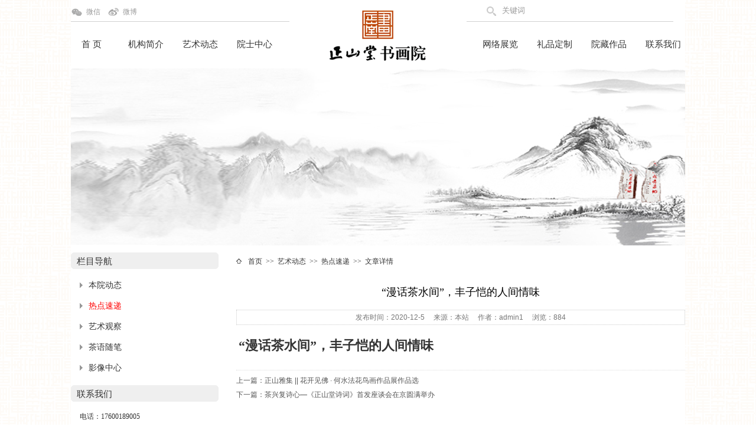

--- FILE ---
content_type: text/html; Charset=UTF-8
request_url: http://s.lapsang.cn/Show.Asp?Id=985
body_size: 8952
content:

<!DOCTYPE HTML PUBLIC "-//W3C//DTD HTML 4.01 Transitional//EN" "http://www.w3c.org/TR/1999/REC-html401-19991224/loose.dtd">
<HTML xmlns="http://www.w3.org/1999/xhtml">
<HEAD>
<META content="text/html; charset=Utf-8" http-equiv=Content-Type>
<title>“漫话茶水间”，丰子恺的人间情味 - 热点速递 - 正山堂书画院</title>
<META name="keywords" content="“漫话茶水间”，丰子恺的人间情味,正山堂书画院">
<META name="description" content="“漫话茶水间”，丰子恺的人间情味">
<LINK rel=stylesheet type=text/css href="images/common.css">
<LINK rel=stylesheet type=text/css href="images/style_ny.css">
<script type="text/javascript" src="images/koala.min.1.5.js"></script>
<META name="keywords" content="">
<META name="description" content="">
<META name="author" content="http://www.9nm.cn">
</HEAD>
<body>


<div class=Main>
 <div class=Bmain>
 <div class=Cmain>

  <div class=top>
     <div class=topleft>
        <div class=ding>

   <a href="javascript:void(0);" target="_blank" class="weixin">微信<span><img src="/uploadfile/image/20170628/20170628180389888988.jpg" alt="微信二维码" />关注我们 扫一扫</span></a> &nbsp;&nbsp;
   <a href="https://weibo.com/p/1006067069928730/home?from=page_100606&mod=TAB#place" target="_blank" class="weibo">微博</a>

</div>
        <div class=menu>
            <li><a href="index.Asp">首  页</a></li>
            <li><a href="About.Asp">机构简介</a></li>
            <li><a href="News.Asp">艺术动态</a></li>
            <li><a href="Minglu.Asp">院士中心</a></li>
        </div>
     </div>
     <div class=logo><a href="/"><img src="images/logo.gif" border=0 align=absmiddle></a></div>
     <div class=topright>
  <div class=ding>
<form name="forms" method="get" action="Search.Asp">
<input type="image" name=submit style="width:25px;height:22px;border:0px;" src=images/so.gif border=0 align=absmiddle> <input size=30 name=keyword style="border:0px;solid #ffffff;size:12px;color:#999;" value="关键词" onfocus="if(this.value=='关键词'){this.value=''}" onblur="if(this.value==''){this.value='关键词'}">
</form>
        </div>
        <div class=menu>
            <li><a href="zhanlan.Asp">网络展览</a></li>
            <li><a href="Lipin.Asp">礼品定制</a></li>
            <li><a href="Zuopin.Asp">院藏作品</a></li>
            <li><a href="Yuanshi.Asp?ID=13">联系我们</a></li>
        </div>
     </div>     
  </div>


<div class="banner">
<img src="/uploadfile/image/20201024/20201024174556895689.jpg" border=0 align=absmiddle width=1040 height=300 style="border-radius: 4px 4px 4px 4px;">
</div> 
<div class="space12"></div>


<div class="Mc1">
  <div class="left">

    <div class="k">
      <div class="title"><h2>栏目导航</h2></div>
      <div class="con1">
       <ul>

<li><a href="News.Asp?ID=3">本院动态</a></li>

<li class="now"><a href="News.Asp?ID=2">热点速递</a></li>

<li><a href="News.Asp?ID=5">艺术观察</a></li>

<li><a href="News.Asp?ID=17">茶语随笔</a></li>

<li><a href="News.Asp?ID=6">影像中心</a></li>




       </ul>
      </div>
     </div> 

    <div class="space12"></div>

    <div class="k">
      <div class="title"><h2>联系我们</h2></div>
      <div class="con2">

电话：17600189005<br>
邮箱：shuhua@lapsang.cn<br>
QQ：470178387 &nbsp;&nbsp;<a target="_blank" href="http://wpa.qq.com/msgrd?v=3&uin=470178387&site=qq&menu=yes"><img border="0" src="http://wpa.qq.com/pa?p=2:470178387:51" alt="点击这里给我发消息" title="点击这里给我发消息" align=absmiddle></a><br>
地址：正山堂书画院

      </div>
     </div> 


  </div>
  <div class="right">
       <div class="nav"><a href="/">首页</a> &nbsp;>>&nbsp; <a href="News.Asp">艺术动态</a> &nbsp;>>&nbsp; <a href="News.Asp?ID=2">热点速递</a> &nbsp;>>&nbsp; 文章详情</div>
       <div class="space12"></div>
       <div class="con">

<table width="760" border="0" align="center" cellpadding="0" cellspacing="0">
<tr>
<td bgcolor=#ffffff>



<div style="float:left;width:760px;display:inline;"> 

  <div id="newscontent">
    <div class="newstitle">“漫话茶水间”，丰子恺的人间情味</div>
    <div class="memo" style="display:block">
发布时间：2020-12-5 &nbsp;&nbsp;&nbsp; 来源：本站 &nbsp;&nbsp;&nbsp; 作者：admin1 &nbsp;&nbsp;&nbsp; 浏览：884
    </div> 	
    <div class="content">

<h2 class="rich_media_title" id="activity-name" style="font-size:22px;color:#333333;font-family:-apple-system-font, BlinkMacSystemFont, &quot;background-color:#FFFFFF;">
	“漫话茶水间”，丰子恺的人间情味
</h2><div class=nextpage align='center'></div>

</div>  
    <div class=space></div>
    <div class=space></div>
    <div class="clear"></div>
  </div>




    <div class=nepr>
      <ul>
       <li><a href="Show.Asp?Id=1009" class=lastarticle>上一篇：正山雅集 || 花开见佛 · 何水法花鸟画作品展作品选</a></li>
       <li><a href="Show.Asp?Id=984" class=nextarticle>下一篇：茶兴复诗心—《正山堂诗词》首发座谈会在京圆满举办</a></li>
      </ul>
    </div>

</div>

</td></tr></table>
     </div>


  </div>
</div>


<div class="space12"></div>


<div class="space12"></div>




<div class="link">
   <div class="nr">


<a href="http://www.china-ysc.cn" target=_blank title="中国楹联学会"><img src="/uploadfile/image/20150605/20150605100332973297.jpg" border=0 align=absmiddle></a>&nbsp;&nbsp;&nbsp;&nbsp;&nbsp;

<a href="http://www.caanet.org.cn/" target=_blank title="中国美术家协会"><img src="/uploadfile/image/20150504/20150504110582298229.jpg" border=0 align=absmiddle></a>&nbsp;&nbsp;&nbsp;&nbsp;&nbsp;

<a href="http://www.njmuseum.com/html/default.html" target=_blank title="南京博物馆"><img src="/uploadfile/image/20150504/20150504110820522052.jpg" border=0 align=absmiddle></a>&nbsp;&nbsp;&nbsp;&nbsp;&nbsp;

<a href="http://www.namoc.org/" target=_blank title="中国美术馆"><img src="/uploadfile/image/20150504/20150504110785338533.jpg" border=0 align=absmiddle></a>&nbsp;&nbsp;&nbsp;&nbsp;&nbsp;

<a href="http://www.ccagov.com.cn/" target=_blank title="中国书法家协会"><img src="/uploadfile/image/20150504/20150504110611951195.jpg" border=0 align=absmiddle></a>&nbsp;&nbsp;&nbsp;&nbsp;&nbsp;

<a href="http://www.rongbaozhai.cn/" target=_blank title="荣宝斋"><img src="/uploadfile/image/20150504/20150504110828032803.jpg" border=0 align=absmiddle></a>&nbsp;&nbsp;&nbsp;&nbsp;&nbsp;

<a href="http://www.artron.net/" target=_blank title="雅昌艺术网"><img src="/uploadfile/image/20150504/20150504110978877887.jpg" border=0 align=absmiddle></a>&nbsp;&nbsp;&nbsp;&nbsp;&nbsp;

<a href="http://www.slhyey.com/" target=_blank title="中国艺术研究院"><img src="/uploadfile/image/20150504/20150504110785608560.jpg" border=0 align=absmiddle></a>&nbsp;&nbsp;&nbsp;&nbsp;&nbsp;
 


   </div>
</div>

           

<div class="space12"></div>
<div class="space12"></div>
<div class="copyright">
<img src="/images/blogo.png" border=0 align=absmiddle><br><br>
<Copyright © 2014 - 2015 Zhengshantang.com All Rights Reserved.<br>
正山堂书画院 &nbsp;&nbsp; 版权所有<br>
地址：北京市东城区什锦花园胡同23号  &nbsp;&nbsp;  电话：18020962256  &nbsp;&nbsp; 邮箱：shuhua@lapsang.cn<br>
<a href="http://www.miibeian.gov.cn"  target="_blank">闽ICP备11024495号-1</a> &nbsp;&nbsp; 技术支持：<a href="http://www.9nm.cn" target=_blank title="专业网站建设服务商">玖纳米网络</a>
</div> 




</div>
</div>
</div> 



<!-- s.lapsang.cn Baidu tongji analytics -->
<script type="text/javascript">
var _bdhmProtocol = (("https:" == document.location.protocol) ? " https://" : " http://");
document.write(unescape("%3Cscript src='" + _bdhmProtocol + "hm.baidu.com/h.js%3Fd4d89173b38f0517fc66999abb1fb481' type='text/javascript'%3E%3C/script%3E"));
</script>



</body>
</html>

--- FILE ---
content_type: text/css
request_url: http://s.lapsang.cn/images/common.css
body_size: 1431
content:
P,DIV,DL,DT,DD,UL,OL,LI,H1,H2,H3,H4,H5,H6,PRE,FORM,FIELDSET,BLOCKQUOTE,TABLE,TR,TH,TD,EMBED,OBJECT 
{
PADDING-BOTTOM: 0px;
BORDER-RIGHT-WIDTH: 0px;
MARGIN: 0px;
PADDING-LEFT: 0px;
PADDING-RIGHT: 0px;
BORDER-TOP-WIDTH: 0px;
BORDER-BOTTOM-WIDTH: 0px;
BORDER-LEFT-WIDTH: 0px;
PADDING-TOP: 0px;
}
A {
	BORDER-BOTTOM: medium none; BORDER-LEFT: medium none; OUTLINE-STYLE: none; OUTLINE-COLOR: invert; OUTLINE-WIDTH: medium; COLOR: #929292; BORDER-TOP: medium none; CURSOR: pointer; BORDER-RIGHT: medium none; TEXT-DECORATION: none
}
A:link {
	OUTLINE-STYLE: none; OUTLINE-COLOR: invert; OUTLINE-WIDTH: medium; TEXT-DECORATION: none
}
A:hover {
	OUTLINE-STYLE: none; OUTLINE-COLOR: invert; OUTLINE-WIDTH: medium; COLOR: #0a2e93; TEXT-DECORATION: none
}
A:active {
	OUTLINE-STYLE: none; OUTLINE-COLOR: invert; OUTLINE-WIDTH: medium; TEXT-DECORATION: none
}

LI,DL 
{
LIST-STYLE-TYPE: none
}


H1,H2,H3,H4,H5,H6 
{
PADDING-BOTTOM: 0px; MARGIN: 0px; PADDING-LEFT: 0px; PADDING-RIGHT: 0px; FONT-SIZE: 14px; PADDING-TOP: 0px
}


.clear 
{
PADDING-BOTTOM: 0px; LINE-HEIGHT: 0px; MARGIN: 0px; PADDING-LEFT: 0px; PADDING-RIGHT: 0px; CLEAR: both; PADDING-TOP: 0px
}


IMG
{
BORDER-RIGHT-WIDTH: 0px; BORDER-TOP-WIDTH: 0px; BORDER-BOTTOM-WIDTH: 0px; BORDER-LEFT-WIDTH: 0px
}

.space
{
HEIGHT: 8px; CLEAR: both; OVERFLOW: hidden
}

.space12
{
HEIGHT: 12px; CLEAR: both; OVERFLOW: hidden
}


--- FILE ---
content_type: text/css
request_url: http://s.lapsang.cn/images/style_ny.css
body_size: 15132
content:
/* ============容器============== */

html {MARGIN: 0px;PADDING: 0px;WIDTH: 100%;text-align:center;min-height: 100%;_height:100%;} 
BODY {MARGIN: 0px;PADDING: 0px;WIDTH: 100%; FONT-FAMILY: arial; FONT-SIZE: 12px;text-align:center;background:#Ffffff url(bg.png);min-height: 100%;_height:100%;}

/* ==常用== */

div,li,td,p,select,input,textarea,a,button,input{font:14px;color:#555;text-decoration:none;font-family:arial;}
ul{margin:0px;padding:0px;}
a:link,a:visited,a:active{color:#555;text-decoration:none;}
a:hover{color:#ff0000;text-decoration:none;}

a.more:link,a.more:visited,a.more:active {color:#fff;text-decoration: none;font-size:12px;font-family:'宋体';}
a.more:hover {color:#fff;text-decoration:underline;font-size:12px;font-family:'宋体';}

a.moreb:link,a.moreb:visited,a.moreb:active {color:#333;text-decoration: none;font-size:12px;font-family:'宋体';}
a.moreb:hover {color:#333;text-decoration:underline;font-size:12px;font-family:'宋体';}

a.red:link,a.red:visited,a.red:active {color:#f00;text-decoration: none;font-size:12px;font-family:'宋体';}
a.red:hover {color:#f00;text-decoration:underline;font-size:12px;font-family:'宋体';}

.ml8 {margin-left:8px;display:inline;}
.ml15 {margin-left:15px;display:inline;}
.ml14 {margin-left:14px;display:inline;}

/* ==框架== */

.Main {width:100%;margin:0 auto;padding:0 auto;text-align:left;width:expression(document.body.clientWidth <= 1040? "1040px": "auto");min-width:1040px;}
.Bmain {width:1040px;margin:0 auto;padding:0 auto;text-align:left;background:#FFF;}
.Cmain {float:left;width:1040px;margin:0 auto;padding:0 auto;text-align:left;background:#FFF;}

/* ==顶部== */
.top {float:left;width:1040px;margin:0 auto;height:116px;padding:0 auto;text-align:left;background:#FFF;}
.top .topleft {float:left;width:370px;height:116px;margin:0 auto;padding:0 auto;text-align:left;}

.top .topleft .ding {float:left;width:370px;height:36px;line-height:36px;border-bottom:1px solid #d0d0d0;text-align:left;color:#888;}


.weixin:link,.weixin:visited{background:url(ico_wx.gif) left bottom no-repeat; padding-left:26px;line-height:40px; position:relative; color:#999;text-decoration:none;}
.weixin:hover{background:url(ico_wx2.gif) left bottom no-repeat; padding-left:26px;line-height:40px; position:relative; color:#333;text-decoration:none;}
.weixin:link span,.weixin:visited span{ display:none; position:absolute; top:20px; left:0px; width:120px; height:140px;background: #f7f7f7;border-radius: 5px 5px 5px 5px; z-index:9999; padding:10px; text-align:center; line-height:20px; color:#999;}
.weixin:hover span{ display:block;}

.weibo:link,.weibo:visited{background:url(ico_wb.gif) left bottom no-repeat; padding-left:26px;line-height:40px; position:relative; color:#999;text-decoration:none;}
.weibo:hover{background:url(ico_wb2.gif) left bottom no-repeat; padding-left:26px;line-height:40px; position:relative; color:#333;text-decoration:none;}






.top .topleft .menu {float:left;width:370px;margin-top:26px;height:30px;line-height:30px;text-align:left;}
.top .topleft .menu li {float:left;width:70px;height:25px;line-height:25px;text-align:center;margin-right:22px;display:inline;}
.top .topleft .menu li a {float:left;width:70px;height:25px;line-height:25px;text-align:center;text-decoration:none;FONT-FAMILY: '微软雅黑', 'Microsoft YaHei', "宋体";font-size:14px;display:block;}
.top .topleft .menu li a:link {color:#333333;font-size:15px;border:0px;}
.top .topleft .menu li a:visited {color:#333333;font-size:15px;border:0px;}
.top .topleft .menu li a:active {color:#333333;font-size:15px;border:0px;}
.top .topleft .menu li a:hover {color:#333333;font-size:15px;border-bottom:1px solid #C96F00;}

.top .topright {float:right;width:370px;height:116px;margin:0 auto;padding:0 auto;text-align:left;}
.top .topright .ding {float:left;width:320px;height:36px;line-height:36px;padding-left:30px;border-bottom:1px solid #d0d0d0;text-align:left;color:#999;}
.top .topright .menu {float:left;width:370px;margin-top:26px;height:30px;line-height:30px;text-align:left;}
.top .topright .menu li {float:left;width:70px;height:25px;line-height:25px;text-align:center;margin-left:22px;display:inline;}
.top .topright .menu li a {float:left;width:70px;height:25px;line-height:25px;text-align:center;text-decoration:none;FONT-FAMILY: '微软雅黑', 'Microsoft YaHei', "宋体";font-size:14px;display:block;}
.top .topright .menu li a:link {color:#333333;font-size:15px;border:0px;}
.top .topright .menu li a:visited {color:#333333;font-size:15px;border:0px;}
.top .topright .menu li a:active {color:#333333;font-size:15px;border:0px;}
.top .topright .menu li a:hover {color:#333333;font-size:15px;border-bottom:1px solid #C96F00;}
.top .logo {float:left;width:300px;height:100px;margin-top:16px;padding:0 auto;text-align:center;display:inline;}


.top .topright .ding .so {float:left;width:320px;height:36px;line-height:36px;}




.banner {float:left;width:1040px;margin:0 auto;height:300px;padding:0 auto;text-align:left;background:#FFF;}

/* ==正文开始== */

.Mc1 {float:left;width:1040px;margin:0 auto;padding:0 auto;text-align:left;background:#FFF;}
.Mc1 .left {float:left;width:250px;text-align:left;}
.Mc1 .right {float:right;width:760px;text-align:left;}



.k {float:left;width:250px;}
.k .title {float:left;width:250px;height:30px;background:url(title2.gif) no-repeat left top;display:inline;}
.k .title h2 {float:left;width:160px;height:30px;line-height:30px;margin-left:10px;color:#333;font-size:15px;font-weight:normal;display:inline;FONT-FAMILY: '微软雅黑', 'Microsoft YaHei', "宋体";}

.k .con1 {float:left;width:225px;margin:8px 0 0 15px;display:inline;}
.k .con1 UL {MARGIN:0;PADDING:0}
.k .con1 UL LI {float:left;TEXT-ALIGN: left; MARGIN: 0 auto; WIDTH:225px;height:35px;line-height:35px;BACKGROUND: url(ico1.gif) no-repeat left center;}
.k .con1 UL LI A:link,.k .con1 UL LI A:visited,.k .con1 UL LI A:active {FLOAT:left;DISPLAY: block;width:210px;HEIGHT:35px;line-height:35px;padding-left:15px;overflow:hidden;FONT-size:14px;COLOR:#333;FONT-FAMILY: '微软雅黑', 'Microsoft YaHei', "宋体";}
.k .con1 UL LI A:hover {FLOAT:left;DISPLAY: block;width:210px;HEIGHT:35px;line-height:35px;padding-left:15px;overflow:hidden;FONT-size:14px;COLOR: red;FONT-FAMILY: '微软雅黑', 'Microsoft YaHei', "宋体";}
.k .con2 {float:left;width:220px;margin:8px 5px 0 15px;line-height:30px;FONT-size:12px;COLOR:#333;FONT-FAMILY: '微软雅黑', 'Microsoft YaHei', "宋体";display:inline;}

.k .con1 UL LI.now A:link,.k .con1 UL LI.now A:visited,.k .con1 UL LI.now A:active {FLOAT:left;DISPLAY: block;width:210px;HEIGHT:35px;line-height:35px;padding-left:15px;overflow:hidden;FONT-size:14px;COLOR:#ff0000;FONT-FAMILY: '微软雅黑', 'Microsoft YaHei', "宋体";}
.k .con1 UL LI.now A:hover {FLOAT:left;DISPLAY: block;width:210px;HEIGHT:35px;line-height:35px;padding-left:15px;overflow:hidden;FONT-size:14px;COLOR: red;FONT-FAMILY: '微软雅黑', 'Microsoft YaHei', "宋体";}




.nav {float:left;width:740px;text-align:left;height:30px;line-height:30px;background:url(home.gif) no-repeat left center;padding-left:20px;COLOR:#333;FONT-FAMILY: '微软雅黑', 'Microsoft YaHei', "宋体";}

.nav a {FONT-size:12px;COLOR:#333;FONT-FAMILY: '微软雅黑', 'Microsoft YaHei', "宋体";}








.ki {float:left;width:714px;height:190px;background:url(picbg.gif) no-repeat left top;}
.ki .title {float:left;width:34px;height:143px;padding-top:45px;text-align:center;FONT-size:15px;COLOR:#000;FONT-FAMILY: '微软雅黑', 'Microsoft YaHei', "宋体";display:inline;}
.ki .con1 {float:left;width:676px;height:170px;margin:12px 0 8px 2px;overflow:hidden;display:inline;}
.ki .con1 UL {MARGIN:0;PADDING:0}
.ki .con1 UL LI {float:left;TEXT-ALIGN: center; WIDTH:180px;height:170px;margin:0 7px 0 7px;}
.ki .con1 UL LI img {float:left;WIDTH:180px;height:140px;border:0px;}
.ki .con1 UL LI span {float:left;TEXT-ALIGN: center; WIDTH:180px;height:30px;line-height:30px;overflow:hidden;FONT-FAMILY: '微软雅黑', 'Microsoft YaHei', "宋体";}
.ki .con1 UL LI span a{FONT-FAMILY: '微软雅黑', 'Microsoft YaHei', "宋体";}




.zhanlan {float:right;width:302px;}
.zhanlan UL {MARGIN:0;PADDING:0}
.zhanlan UL LI {float:left;TEXT-ALIGN: left; MARGIN: 1px 0 0 1px; WIDTH:150px;height:155px;}
.zhanlan UL LI img {float:left;WIDTH:150px;height:130px;border:0px;}
.zhanlan UL LI span {float:left;TEXT-ALIGN: center; WIDTH:150px;height:25px;line-height:25px;overflow:hidden;background:#444;}
.zhanlan UL LI span a{FONT-FAMILY: '微软雅黑', 'Microsoft YaHei', "宋体";color:#fff;font-size:12px;}


.guanggao {float:right;width:300px;}






.link {float:left;width:1040px;margin:0 auto;height:56px;padding:0 auto;text-align:left;background:url(linkbg.jpg) repeat-x;}

.link .nr {float:left;width:1000px;margin:8px 0px 8px 20px;height:40px;line-height:40px;text-align:left;overflow:hidden;display:inline;}




.copyright {float:left;width:1040px;margin:0 auto;line-height:25px;padding:0 auto;text-align:center;FONT-FAMILY: '微软雅黑', 'Microsoft YaHei', "宋体";color:#000;}










DIV.viciao {width:100%;margin:0 auto;padding:0 auto;text-align:center;}

DIV.viciao A {
    BORDER: #C57300 1px solid; PADDING-left: 5px;PADDING-right: 5px;PADDING-top: 2px;PADDING-bottom: 2px; MARGIN-RIGHT: 5px;COLOR: #000; TEXT-DECORATION: none;
}
DIV.viciao A:hover {
    BORDER: red 1px solid; PADDING-left: 5px;PADDING-right: 5px;PADDING-top: 2px;PADDING-bottom: 2px; MARGIN-RIGHT: 5px;
}
DIV.viciao A:active {
    BORDER: red 1px solid; PADDING-left: 5px;PADDING-right: 5px;PADDING-top: 2px;PADDING-bottom: 2px; MARGIN-RIGHT: 5px; 
}
DIV.viciao SPAN.current {
    BORDER: #C57300 1px solid; PADDING-left: 5px;PADDING-right: 5px;PADDING-top: 2px;PADDING-bottom: 2px;MARGIN-RIGHT: 5px; FONT-WEIGHT: bold; COLOR: #ffffff; BACKGROUND-COLOR: #C57300;
}
DIV.viciao SPAN.disabled {
    BORDER: #ccc 1px solid; PADDING-left: 5px;PADDING-right: 5px;PADDING-top: 2px;PADDING-bottom: 2px; MARGIN-RIGHT: 5px; 
}




.list {float:left;width:740px;margin:0 10px 0 10px;display:inline;}
.list ul {MARGIN:0;PADDING:0}
.list ul LI {float:left;TEXT-ALIGN: left; MARGIN: 0 auto; WIDTH:740px;height:34px;line-height:34px;BACKGROUND: url(ico2.gif) no-repeat left center;border-bottom:1px dotted #DBDBDB;}
.list ul LI A:link,.list UL LI A:visited,.list UL LI A:active {FLOAT:left;DISPLAY: block;width:600px;HEIGHT:34px;line-height:34px;padding-left:10px;overflow:hidden;FONT-size:14px;COLOR:#333;FONT-FAMILY: '微软雅黑', 'Microsoft YaHei', "宋体";}
.list ul LI A:hover {FLOAT:left;DISPLAY: block;width:600px;HEIGHT:34px;line-height:34px;padding-left:10px;overflow:hidden;FONT-size: 14px;COLOR: red;FONT-FAMILY: '微软雅黑', 'Microsoft YaHei', "宋体";}
.list ul LI span {FLOAT:right;text-align:right;width:80px;height:34px;line-height:34px;FONT-size:12px;font-family:Arial;COLOR:#AAA;OVERFLOW: hidden;}


.piclist {float:left;width:740px;margin:0 10px 0 10px;display:inline;}
.piclist ul {MARGIN:0;PADDING:0}
.piclist ul li {margin-right:18px;margin-left:18px;margin-top:10px;float:left; overflow:hidden; width:210px;height:190px;display:inline;}
.piclist ul li a img {width:200px; height:156px;border:1px solid #efefef;padding:3px;}
.piclist ul li span {float:left;TEXT-ALIGN: center; WIDTH:210px;height:30px;line-height:30px;overflow:hidden;FONT-FAMILY: '微软雅黑', 'Microsoft YaHei', "宋体";}
.piclist ul li span a{FONT-FAMILY: '微软雅黑', 'Microsoft YaHei', "宋体";}


.piclist1 {float:left;width:740px;margin:0 10px 0 10px;display:inline;}
.piclist1 ul {MARGIN:0;PADDING:0}
.piclist1 ul li {margin-right:10px;margin-left:10px;margin-top:10px;float:left; overflow:hidden; width:165px;height:235px;display:inline;}
.piclist1 ul li a img {width:165px; height:200px;border:1px solid #efefef;padding:3px;}
.piclist1 ul li span {float:left;TEXT-ALIGN: center; WIDTH:165px;height:30px;line-height:30px;overflow:hidden;FONT-FAMILY: '微软雅黑', 'Microsoft YaHei', "宋体";}
.piclist1 ul li span a{FONT-FAMILY: '微软雅黑', 'Microsoft YaHei', "宋体";}










.nepr {float:left;width:760px;padding-bottom:2px;border-top:1px dotted #ddd;display:inline;}
.nepr ul {MARGIN:0;PADDING:0}
.nepr ul LI {float:left;TEXT-ALIGN: left;margin-top:10px;WIDTH:760px;height:14px;line-height:14px;color:#777;display:inline;}

/*翻页*/

.list_page {text-align:center;margin:5px;}
.list_page a {background:#fff;margin:0 0 0 5px;padding:2px 5px 2px 5px;border:1px solid #2D8800;color:#666;line-height:24px;font-family:'宋体';}
.list_page a:link {background:#fff;margin:0 0 0 5px;padding:2px 5px 2px 5px;border:1px solid #2D8800;color:#666;line-height:24px;font-family:'宋体';}
.list_page a:visited {background:#fff;margin:0 0 0 5px;padding:2px 5px 2px 5px;border:1px solid #2D8800;color:#666;line-height:24px;font-family:'宋体';}
.list_page a:active {background:#fff;margin:0 0 0 5px;padding:2px 5px 2px 5px;border:1px solid #2D8800;color:#666;line-height:24px;font-family:'宋体';}
.list_page a:hover {background:#fff;margin:0 0 0 5px;padding:2px 5px 2px 5px;border:1px solid #2D8800;color:#666;line-height:24px;font-family:'宋体';}

.list_page span{background:#2D8800;color:#fff;margin:0 0 0 5px;padding:2px 5px 2px 5px;border:1px solid #2D8800;line-height:24px;font-family:'宋体';}
.list_page b{background:#fff;margin:0 0 0 5px;padding:2px 5px 2px 5px;border:1px solid #2D8800;color:#666;line-height:24px;font-family:'宋体';}
.list_page b input{border:0;margin:0;padding:0;font-size:12px;font-weight:400;width:12px;vertical-align:middle;text-align:center;font-family:'宋体';}



DIV#newscontent {
	TEXT-ALIGN: left; PADDING-BOTTOM: 0px; PADDING-LEFT: 0px; PADDING-RIGHT: 0px; PADDING-TOP: 0px;margin:0px;
}
DIV#newscontent .newstitle {
	TEXT-ALIGN: center; LINE-HEIGHT: 50px; FONT-SIZE: 18px; color:#000;FONT-FAMILY: '微软雅黑', 'Microsoft YaHei', "宋体";
}
DIV#newscontent .memo {
	BORDER: #ccc 1px dotted; TEXT-ALIGN: center; PADDING-BOTTOM: 2px; MARGIN: 5px 0 0 0; PADDING-LEFT: 0px; PADDING-RIGHT: 0px; FONT: 12px/20px Verdana, Arial, Helvetica, sans-serif; PADDING-TOP: 2px;color:#777
}
DIV#newscontent .content {
	TEXT-ALIGN: left; FONT: 14px/25px;padding:20px 4px 10px 4px;color:#444;FONT-FAMILY: '微软雅黑', 'Microsoft YaHei', "宋体";}
DIV#newscontent .content P {
	FONT: 14px/25px Verdana, Arial, Helvetica, sans-serif;color:#333;
}
DIV#newscontent .content div {
	FONT: 14px/25px Verdana, Arial, Helvetica, sans-serif;color:#333;
}
DIV#newscontent .content span {
	FONT: 14px/25px Verdana, Arial, Helvetica, sans-serif;color:#333;
}
DIV#newscontent .content A {
	FONT: 14px/25px Verdana, Arial, Helvetica, sans-serif;color:#333;
}
DIV#newscontent .content A:link,DIV#newscontent .content A:visited,DIV#newscontent .content A:active {FONT-size:14px;COLOR:red;text-decoration:underline;}
DIV#newscontent .content A:hover {FONT-size:14px;COLOR:red;text-decoration:none;}

